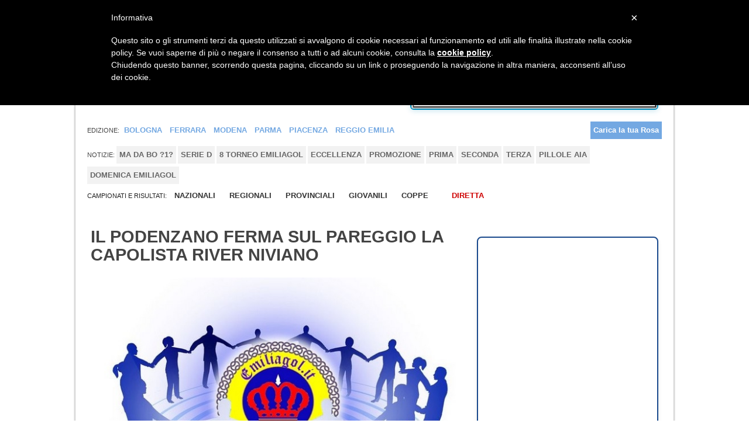

--- FILE ---
content_type: text/html; charset=UTF-8
request_url: https://www.emiliagol.it/2023/01/22/il-podenzano-ferma-sul-pareggio-la-capolista-river-niviano-011733/
body_size: 67785
content:
<!--inzio testata sito-->

<!DOCTYPE html PUBLIC "-//W3C//DTD XHTML 1.1//EN" "http://www.w3.org/TR/xhtml11/DTD/xhtml11.dtd">
<!--[if lt IE 7]><html class="lt-ie9 lt-ie8 lt-ie7" xmlns="http://www.w3.org/1999/xhtml" xml:lang="en"><![endif]-->
<!--[if IE 7]><html class="lt-ie9 lt-ie8" xmlns="http://www.w3.org/1999/xhtml" xml:lang="en"><![endif]-->
<!--[if IE 8]><html class="lt-ie9" xmlns="http://www.w3.org/1999/xhtml" xml:lang="en"><![endif]-->
<!--[if gt IE 8]><html xmlns="http://www.w3.org/1999/xhtml" xmlns:fb="http://ogp.me/ns/fb#"><![endif]-->
 <html>
<head>
<meta charset="UTF-8">
  <meta http-equiv="Content-Type" content="text/html; charset=utf-8" />
    <meta name="viewport" content="width=device-width">
      <link rel="icon" href="https://www.emiliagol.it/images/nuovafavicon.ico" type="image/ico"/>

<title>IL PODENZANO FERMA SUL PAREGGIO LA CAPOLISTA RIVER NIVIANO</title>
<meta name="description" content="IL PODENZANO FERMA SUL PAREGGIO LA CAPOLISTA RIVER NIVIANO - Emiliagol - Il portale del calcio dilettantistico in Emilia Romagna" />  <!-- InMobi Choice. Consent Manager Tag v3.0 (for TCF 2.2) -->
<script type="text/javascript" async=true>
(function() {
  var host = window.location.hostname;
  var element = document.createElement('script');
  var firstScript = document.getElementsByTagName('script')[0];
  var url = 'https://cmp.inmobi.com'
    .concat('/choice/', 'z8sLTbRmZc_Xe', '/', host, '/choice.js?tag_version=V3');
  var uspTries = 0;
  var uspTriesLimit = 3;
  element.async = true;
  element.type = 'text/javascript';
  element.src = url;

  firstScript.parentNode.insertBefore(element, firstScript);

  function makeStub() {
    var TCF_LOCATOR_NAME = '__tcfapiLocator';
    var queue = [];
    var win = window;
    var cmpFrame;

    function addFrame() {
      var doc = win.document;
      var otherCMP = !!(win.frames[TCF_LOCATOR_NAME]);

      if (!otherCMP) {
        if (doc.body) {
          var iframe = doc.createElement('iframe');

          iframe.style.cssText = 'display:none';
          iframe.name = TCF_LOCATOR_NAME;
          doc.body.appendChild(iframe);
        } else {
          setTimeout(addFrame, 5);
        }
      }
      return !otherCMP;
    }

    function tcfAPIHandler() {
      var gdprApplies;
      var args = arguments;

      if (!args.length) {
        return queue;
      } else if (args[0] === 'setGdprApplies') {
        if (
          args.length > 3 &&
          args[2] === 2 &&
          typeof args[3] === 'boolean'
        ) {
          gdprApplies = args[3];
          if (typeof args[2] === 'function') {
            args[2]('set', true);
          }
        }
      } else if (args[0] === 'ping') {
        var retr = {
          gdprApplies: gdprApplies,
          cmpLoaded: false,
          cmpStatus: 'stub'
        };

        if (typeof args[2] === 'function') {
          args[2](retr);
        }
      } else {
        if(args[0] === 'init' && typeof args[3] === 'object') {
          args[3] = Object.assign(args[3], { tag_version: 'V3' });
        }
        queue.push(args);
      }
    }

    function postMessageEventHandler(event) {
      var msgIsString = typeof event.data === 'string';
      var json = {};

      try {
        if (msgIsString) {
          json = JSON.parse(event.data);
        } else {
          json = event.data;
        }
      } catch (ignore) {}

      var payload = json.__tcfapiCall;

      if (payload) {
        window.__tcfapi(
          payload.command,
          payload.version,
          function(retValue, success) {
            var returnMsg = {
              __tcfapiReturn: {
                returnValue: retValue,
                success: success,
                callId: payload.callId
              }
            };
            if (msgIsString) {
              returnMsg = JSON.stringify(returnMsg);
            }
            if (event && event.source && event.source.postMessage) {
              event.source.postMessage(returnMsg, '*');
            }
          },
          payload.parameter
        );
      }
    }

    while (win) {
      try {
        if (win.frames[TCF_LOCATOR_NAME]) {
          cmpFrame = win;
          break;
        }
      } catch (ignore) {}

      if (win === window.top) {
        break;
      }
      win = win.parent;
    }
    if (!cmpFrame) {
      addFrame();
      win.__tcfapi = tcfAPIHandler;
      win.addEventListener('message', postMessageEventHandler, false);
    }
  };

  makeStub();

  function makeGppStub() {
    const CMP_ID = 10;
    const SUPPORTED_APIS = [
      '2:tcfeuv2',
      '6:uspv1',
      '7:usnatv1',
      '8:usca',
      '9:usvav1',
      '10:uscov1',
      '11:usutv1',
      '12:usctv1'
    ];

    window.__gpp_addFrame = function (n) {
      if (!window.frames[n]) {
        if (document.body) {
          var i = document.createElement("iframe");
          i.style.cssText = "display:none";
          i.name = n;
          document.body.appendChild(i);
        } else {
          window.setTimeout(window.__gpp_addFrame, 10, n);
        }
      }
    };
    window.__gpp_stub = function () {
      var b = arguments;
      __gpp.queue = __gpp.queue || [];
      __gpp.events = __gpp.events || [];

      if (!b.length || (b.length == 1 && b[0] == "queue")) {
        return __gpp.queue;
      }

      if (b.length == 1 && b[0] == "events") {
        return __gpp.events;
      }

      var cmd = b[0];
      var clb = b.length > 1 ? b[1] : null;
      var par = b.length > 2 ? b[2] : null;
      if (cmd === "ping") {
        clb(
          {
            gppVersion: "1.1", // must be “Version.Subversion”, current: “1.1”
            cmpStatus: "stub", // possible values: stub, loading, loaded, error
            cmpDisplayStatus: "hidden", // possible values: hidden, visible, disabled
            signalStatus: "not ready", // possible values: not ready, ready
            supportedAPIs: SUPPORTED_APIS, // list of supported APIs
            cmpId: CMP_ID, // IAB assigned CMP ID, may be 0 during stub/loading
            sectionList: [],
            applicableSections: [-1],
            gppString: "",
            parsedSections: {},
          },
          true
        );
      } else if (cmd === "addEventListener") {
        if (!("lastId" in __gpp)) {
          __gpp.lastId = 0;
        }
        __gpp.lastId++;
        var lnr = __gpp.lastId;
        __gpp.events.push({
          id: lnr,
          callback: clb,
          parameter: par,
        });
        clb(
          {
            eventName: "listenerRegistered",
            listenerId: lnr, // Registered ID of the listener
            data: true, // positive signal
            pingData: {
              gppVersion: "1.1", // must be “Version.Subversion”, current: “1.1”
              cmpStatus: "stub", // possible values: stub, loading, loaded, error
              cmpDisplayStatus: "hidden", // possible values: hidden, visible, disabled
              signalStatus: "not ready", // possible values: not ready, ready
              supportedAPIs: SUPPORTED_APIS, // list of supported APIs
              cmpId: CMP_ID, // list of supported APIs
              sectionList: [],
              applicableSections: [-1],
              gppString: "",
              parsedSections: {},
            },
          },
          true
        );
      } else if (cmd === "removeEventListener") {
        var success = false;
        for (var i = 0; i < __gpp.events.length; i++) {
          if (__gpp.events[i].id == par) {
            __gpp.events.splice(i, 1);
            success = true;
            break;
          }
        }
        clb(
          {
            eventName: "listenerRemoved",
            listenerId: par, // Registered ID of the listener
            data: success, // status info
            pingData: {
              gppVersion: "1.1", // must be “Version.Subversion”, current: “1.1”
              cmpStatus: "stub", // possible values: stub, loading, loaded, error
              cmpDisplayStatus: "hidden", // possible values: hidden, visible, disabled
              signalStatus: "not ready", // possible values: not ready, ready
              supportedAPIs: SUPPORTED_APIS, // list of supported APIs
              cmpId: CMP_ID, // CMP ID
              sectionList: [],
              applicableSections: [-1],
              gppString: "",
              parsedSections: {},
            },
          },
          true
        );
      } else if (cmd === "hasSection") {
        clb(false, true);
      } else if (cmd === "getSection" || cmd === "getField") {
        clb(null, true);
      }
      //queue all other commands
      else {
        __gpp.queue.push([].slice.apply(b));
      }
    };
    window.__gpp_msghandler = function (event) {
      var msgIsString = typeof event.data === "string";
      try {
        var json = msgIsString ? JSON.parse(event.data) : event.data;
      } catch (e) {
        var json = null;
      }
      if (typeof json === "object" && json !== null && "__gppCall" in json) {
        var i = json.__gppCall;
        window.__gpp(
          i.command,
          function (retValue, success) {
            var returnMsg = {
              __gppReturn: {
                returnValue: retValue,
                success: success,
                callId: i.callId,
              },
            };
            event.source.postMessage(msgIsString ? JSON.stringify(returnMsg) : returnMsg, "*");
          },
          "parameter" in i ? i.parameter : null,
          "version" in i ? i.version : "1.1"
        );
      }
    };
    if (!("__gpp" in window) || typeof window.__gpp !== "function") {
      window.__gpp = window.__gpp_stub;
      window.addEventListener("message", window.__gpp_msghandler, false);
      window.__gpp_addFrame("__gppLocator");
    }
  };

  makeGppStub();

  var uspStubFunction = function() {
    var arg = arguments;
    if (typeof window.__uspapi !== uspStubFunction) {
      setTimeout(function() {
        if (typeof window.__uspapi !== 'undefined') {
          window.__uspapi.apply(window.__uspapi, arg);
        }
      }, 500);
    }
  };

  var checkIfUspIsReady = function() {
    uspTries++;
    if (window.__uspapi === uspStubFunction && uspTries < uspTriesLimit) {
      console.warn('USP is not accessible');
    } else {
      clearInterval(uspInterval);
    }
  };

  if (typeof window.__uspapi === 'undefined') {
    window.__uspapi = uspStubFunction;
    var uspInterval = setInterval(checkIfUspIsReady, 6000);
  }
})();
</script>
<!-- End InMobi Choice. Consent Manager Tag v3.0 (for TCF 2.2) -->



<!-- Project ADV -->
<script src="//d27gtglsu4f4y2.cloudfront.net/prebid_hb_246_107.js" async></script>
<!-- Project ADV -->

<!-- Google Tag Manager -->
<script>(function(w,d,s,l,i){w[l]=w[l]||[];w[l].push({'gtm.start':
new Date().getTime(),event:'gtm.js'});var f=d.getElementsByTagName(s)[0],
j=d.createElement(s),dl=l!='dataLayer'?'&l='+l:'';j.async=true;j.src=
'https://www.googletagmanager.com/gtm.js?id='+i+dl;f.parentNode.insertBefore(j,f);
})(window,document,'script','dataLayer','GTM-5DCRT8H');</script>
<!-- End Google Tag Manager -->

<script>
  (function(i,s,o,g,r,a,m){i['GoogleAnalyticsObject']=r;i[r]=i[r]||function(){
  (i[r].q=i[r].q||[]).push(arguments)},i[r].l=1*new Date();a=s.createElement(o),
  m=s.getElementsByTagName(o)[0];a.async=1;a.src=g;m.parentNode.insertBefore(a,m)
  })(window,document,'script','//www.google-analytics.com/analytics.js','ga');

  ga('create', 'UA-43622452-4', 'emiliagol.it');
  ga('send', 'pageview');

</script>
<!-- Go to www.addthis.com/dashboard to customize your tools -->
<script type="text/javascript" src="//s7.addthis.com/js/300/addthis_widget.js#pubid=ra-5405cd4c1c15b85a"></script>

<script async src="//pagead2.googlesyndication.com/pagead/js/adsbygoogle.js"></script>
<script>
     (adsbygoogle = window.adsbygoogle || []).push({
          google_ad_client: "ca-pub-8962048379882173",
          enable_page_level_ads: true
     });
</script>

<!-- Global site tag (gtag.js) - Google Analytics -->
<script async src="https://www.googletagmanager.com/gtag/js?id=G-RFVRJ2FTXM"></script>
<script>
  window.dataLayer = window.dataLayer || [];
  function gtag(){dataLayer.push(arguments);}
  gtag('js', new Date());

  gtag('config', 'G-RFVRJ2FTXM');
</script>

<!-- Global site tag (gtag.js) - Google Analytics -->
<script async src="https://www.googletagmanager.com/gtag/js?id=UA-47064066-1"></script>
<script>
window.dataLayer = window.dataLayer || [];
function gtag(){dataLayer.push(arguments);}
gtag('js', new Date());

gtag('config', 'UA-47064066-1');
</script>
  <link rel="stylesheet" href="https://www.emiliagol.it/css/foundation-min.css" />
  <link rel="stylesheet" type="text/css" href="https://www.emiliagol.it/css/print.css" media="print" />
  <script src="https://www.emiliagol.it/js/vendor/custom.modernizr.js"></script>

  <style>
    #containingDiv {
    	width:660px;margin:0 auto; padding:0;
    }

    @media screen and (min-width:1200px){
    #containingDiv {
    	width:660px;margin:0 auto; padding:0;
    }
    }

    @media screen and (max-width:767px){
    #containingDiv {
    	width:100%;margin:0 auto;padding:0;
    }
    }
  </style>

    <link href="https://www.emiliagol.it/css/style.css" rel="stylesheet" type="text/css">
    <link href="https://www.emiliagol.it/css/allinone_bannerRotator.css" rel="stylesheet" type="text/css">
    <link href='https://fonts.googleapis.com/css?family=Cabin' rel='stylesheet' type='text/css'>

    <script src="https://www.emiliagol.it/js/jquery.min.js" type="text/javascript"></script>
    <script src="https://www.emiliagol.it/js/jquery-ui.min.js"></script>
    <script src="https://www.emiliagol.it/js/jquery.touchSwipe.min.js" type="text/javascript"></script>
    <script src="https://www.emiliagol.it/js/allinone_bannerRotator.js" type="text/javascript"></script>

	<script type="text/javascript">
    jQuery(document).ready(function($) {

        $('#allinone_bannerRotator_classic').allinone_bannerRotator({
            skin: 'classic',
            width: 660,
            height: 400,
            responsive:true,
            thumbsWrapperMarginBottom:5,
            defaultEffect:'fade'
        });


    });

        jQuery(document).ready(function($) {

        $('#allinone_bannerWithPlaylist_easy2').allinone_bannerWithPlaylist({
                        skin: 'easy',
                        width:660,
                        height:320,
                        responsive:true,
                        responsiveRelativeToBrowser:false,
                        borderWidth: 0,
                        borderColor:"#000000",
                        playlistWidth: 240,
                        showThumbs:false,
                        numberOfThumbsPerScreen:5,
                        defaultEffect:'fade',
                        showCircleTimer:false,
                        enableTouchScreen:false
        });


        });
</script>

<!--IL TAG HEAD FINISCE NELLA PAGINA SUCCESSIVA, PER IMPLEMENTARE ULTERIORI SCRIPT-->
<!-- HIGHSLIDE-->
<script type="text/javascript" src="https://www.emiliagol.it/lib/highslide/highslide-full-min.js"></script>
<link rel="stylesheet" type="text/css" href="https://www.emiliagol.it/lib/highslide/highslide.css" />
<script type="text/javascript">
hs.graphicsDir = 'https://www.emiliagol.it/lib/highslide/graphics/';
hs.outlineType = 'rounded-white';
hs.wrapperClassName = 'draggable-header';
</script>
<!-- HIGHSLIDE-->
<!-- FACEBOOK -->
    <meta property="og:url" content="https://www.emiliagol.it/2023/01/22/il-podenzano-ferma-sul-pareggio-la-capolista-river-niviano-011733/" />
    <meta property="og:description" content="Podenzano: Silva, Zoncati, Facchini (60 Fiocchi) Bazzarini E., Marazzi (15 Gallo), Bovarini, Viani, " />
    <meta property="og:image" content="https://www.emiliagol.it/immagini/ER_immagini/foto/big/011733emiliagol_web.jpg" />
    <meta property="og:image:width" content="" />
    <meta property="og:image:height" content="" />
    <meta property="og:image:alt" content="IL PODENZANO FERMA SUL PAREGGIO LA CAPOLISTA RIVER NIVIANO"/>
    <meta property="og:title" content="IL PODENZANO FERMA SUL PAREGGIO LA CAPOLISTA RIVER NIVIANO" />
    <meta property="og:type" content="article" />
    <meta property="article:published_time" content="2023-01-22" />
    <meta property="article:section" content="Sports" />
    <meta property="og:site_name" content="Emiliagol - Il portale del calcio dilettantistico in Emilia Romagna" />
    <meta property="fb:admins" content="1514974241" />

<!-- FACEBOOK -->

<!--SCRIPT BROWSER ALERT-->

<script src="https://www.emiliagol.it/js/reject.js" type="text/javascript"></script>
<link rel="stylesheet" type="text/css" href="https://www.emiliagol.it/css/reject.css" />

<script type="text/javascript">
$(document).ready(function() {
  $.reject();
    return false;
});
</script>

<!--SCRIPT BROWSER ALERT-->
<!-- SCRIPT GRAFICI HIGHCHARTS -->
<script src="https://www.emiliagol.it/js/highcharts/highcharts.js"></script>
<script src="https://www.emiliagol.it/js/highcharts/modules/exporting.js"></script>
<!-- SCRIPT GRAFICI HIGHCHARTS -->

<script src="https://www.google.com/recaptcha/api.js"></script>
<link rel="canonical" href="https://www.emiliagol.it/2023/01/22/il-podenzano-ferma-sul-pareggio-la-capolista-river-niviano-011733/"/>
<!-- INIZIO COOKIE POLICY -->
<script type="text/javascript">
  var _iub = _iub || [];
  _iub.csConfiguration = {
    cookiePolicyId: 7911542,
    siteId: 608578,
    lang: "it",
    priorConsent: false
  };
</script>
<!-- FINE COOKIE POLICY -->
<script type="text/javascript" src="//cdn.iubenda.com/cookie_solution/safemode/iubenda_cs.js" charset="UTF-8" async></script>
<!-- 
  URI no longer exists and has been permanently removed. (varnish)
<script type='text/javascript' src='https://videosynd.kataweb.it/syndLanding/SyndLanding.js'></script> -->

</head>
<body oncontextmenu="return false;">
<!-- Google Tag Manager (noscript) -->
<noscript><iframe src="https://www.googletagmanager.com/ns.html?id=GTM-5DCRT8H"
height="0" width="0" style="display:none;visibility:hidden"></iframe></noscript>
<!-- End Google Tag Manager (noscript) -->


<div id="wrapper">
	<div class="row">	<!--INIZIO BANNER MASTER TOPHEAD-->
			</div>		<!--FINE BANNER MASTER TOPHEAD-->

    <script>
function checkEmail() {
    var email = document.getElementById('email');
    var filter = /^([a-zA-Z0-9_\.\-])+\@(([a-zA-Z0-9\-])+\.)+([a-zA-Z0-9]{2,4})+$/;
    if (!filter.test(email.value)) {
    alert('Devi inserire un indirizzo email valido.');
	document.getElementById('email').className = 'error';		
   return false;
   } else if(!document.votaform.check.checked) {
   alert('Devi accettare il trattamento dei dati. Spunta la casella nel pop up vicino alla scritta \'Accetta il trattamento dei dati\''); 
   return false;
   } else {
	document.votaform.submit();
    }
    
}
</script>
<div id="modalvota" class="reveal-modal medium">
    <center>
        <h2>Vota il sondaggio</h2>
        <div class="accesso">
            <h5>Inserisci la tua email per votare</h5>
            <p>Puoi votare solo una volta per questo sondaggio e la tua email deve essere valida.<BR>
            La tua email non sarà resa ne pubblica ne visibile.
            </p>
            <form id="votaform" name="votaform" action="https://www.emiliagol.it/rubriche/sondaggio/funvota.php" method="post">
            <input type="hidden" name="domanda-modal" id="domanda-modal">
            <input type="hidden" name="risposta-modal" id="risposta-modal">
            <input type="hidden" name="ip" value="18.220.204.69"> 
            <p><b>Consenso al trattamento dati:</b><br>
                <textarea>
Consenso al trattamento dati per le finalit&agrave; e con le modalit&agrave; indicate nell'impegno di riservatezza.
Vi autorizzo al trattamento dei miei dati per ricevere informazioni promozionali mediante posta, telefono, posta elettronica, sms, mms, effettuare analisi statistiche, sondaggi d'opinione da parte di Emiliagol - Il portale del calcio dilettantistico in Emilia Romagna.

Consenso al trattamento dati per le finalit&agrave; e con le modalit&agrave; indicate nell'impegno di riservatezza.
Vi autorizzo alla lettura dei miei dati di navigazione per effettuare attivit&agrave; di analisi e migliorare l'offerta e i servizi del sito in linea con le mie preferenze e i miei interessi.

Consenso al trattamento dati per le finalit&agrave; e con le modalit&agrave; indicate nell'impegno di riservatezza.
Vi autorizzo alla comunicazione dei miei dati per ricevere informazioni promozionali mediante posta, telefono, posta elettronica, sms, mms, effettuare analisi statistiche, sondaggi d'opinione da parte di aziende terze. </textarea>
           
 </p>
 <input type="checkbox" name="check" id="check"> Accetta il trattamento dei dati.
             <input type="text" name="email" id="email" value="Email..." class="input1" onblur="if(this.value=='') this.value='Email...'" onfocus="if(this.value =='Email...' ) this.value=''">    
             <p></p>
            &nbsp;<input type="button" value="Entra" onclick="checkEmail()" class="button">
            </form>
        </div>
        <a class="close-reveal-modal">&#215;</a>
    </center>
</div>
<nav class="top-bar">		<!--INIZIO MENU TOP + CERCA-->
        <ul class="title-area">
        	<!-- Title Area -->
            <li class="name">
              <h1><a href="#">Top Menu</a></h1>
            </li>
            <!-- Remove the class "menu-icon" to get rid of menu icon. Take out "Menu" to just have icon alone -->
            <li class="toggle-topbar menu-icon"><a href="#"><span></span></a></li>

            <section class="top-bar-section">
                <!-- Left Nav Section -->
                <ul class="left">
                    <li style="padding-top:8px"><a target="_blank" href="https://www.facebook.com/emilia.gol.1"><img src="https://www.emiliagol.it/img/facebook.gif" alt="Facebook" /></a></li>
                    <li class="divider"></li>
                </ul>

                <!-- Right Nav Section -->
                <ul class="right">
                  <li style="padding-top:8px"><a href="#" data-reveal-id="modalfacebook"><span class="menutop" id="accreg">Accedi / Registrati</span></a></li>
                  <li class="divider">|</li>
                  <li style="padding-top:8px"><a href="https://www.emiliagol.it/lavoraconnoi/"><span class="menutop">Contattaci</span></a></li>
                  <li class="divider"></li>
                  <li class="has-form">
                    <form name="ricerca" action="https://www.emiliagol.it/risultati_ricerca.php" method="get">
                      <div class="row collapse">
                        <div class="small-8 columns" style="padding-right:0">
                          <input type="text" name="testo_cerca">
                          <input type="hidden" name="radio" value="articolo" />
                        </div>
                        <div class="small-3 columns">
                          <a href="#" onclick="document.ricerca.submit()" class="alert button menutop">Cerca</a>
                        </div>
                      </div>
                    </form>
                  </li>
                </ul>
          </section>
        </ul>
          </section>
        </ul>
    </nav>		<!--FINE MENU TOP + CERCA-->

    <div id="modalfacebook" class="reveal-modal medium">
    	<center>
        	<h2>Accedi al Sito !</h2>
            <div class="accesso">
            	<h5>Usa le tue credenziali di accesso:</h5>
                <form id="loginform" action="https://www.emiliagol.it/funzione_login.php" method="post">
    		                <input type="text" name="email" value="Email..." class="input1" onblur="if(this.value=='') this.value='Email...'" onfocus="if(this.value =='Email...' ) this.value=''">
                <input type="password" name="password" value="Password..." class="input1" onblur="if(this.value=='') this.value='Password...'" onfocus="if(this.value =='Password...' ) this.value=''">
                <a href="https://www.emiliagol.it/recuperopass.php">Non ricordi più la password?</a><br><br /><a href="https://www.emiliagol.it/registrazione/">Registrati</a><br><br />
                <input type="checkbox" checked="checked" name="restaconnesso"\>&nbsp;Resta connesso
                <br /><br />
                &nbsp;<input type="submit" value="Entra" class="button">
        		</form>
            </div>
            <p>oppure</p>
            <div class="accesso">
              <h4>Accedi con Facebook</h4>
              <fb:login-button scope="public_profile,email" onlogin="checkLoginState();">
              </fb:login-button>
            </div>
            <div id="status">
            </div>
        	<a class="close-reveal-modal">&#215;</a>
        </center>
    </div>


	<script language="JavaScript" type="text/javascript">
	$(document).ready(function() {
		var statolog = $.cookie("StatoLog");
		var nome = $.cookie("Nome");
		var cognome = $.cookie("Cognome");
		var idutente = $.cookie("IdUtente");
		if(statolog == 1) {
			if(nome != "" && cognome != "" && idutente != ""){
				$("#accreg").text("Ciao "+nome);
				$("#modalfacebook").html("<center><h4>Pannello di Controllo</h4><ul><li><a href=\"http://www.emiliagol.it/profilo.php?id="+idutente+"\">Profilo</a></li><li><a href=\"http://www.emiliagol.it/logout.php\">Logout</a></li></ul></center>");
			}
		}
	});
	</script>
    <div class="row">		<!--BARRA TITOLO + MANCHETTE-->
		
    <div class="large-6 columns text-center">
			<a href="https://www.emiliagol.it/"><img src="https://www.emiliagol.it/img/ER_logo.png" height="90" /></a>
		</div>
	<div class="large-6 columns">
	<div style="float:right">
	<a href="https://www.emiliagol.it/openbann.php?bancod=000001308&bancli=0341" target="_blank"><div style="margin-bottom: 0px;"> <a href="https://www.sicurezza360srl.com/" target="_blank" style="text-decoration: none;">
    
    <img src="https://www.emiliagol.it/immagini/File_banner/logo-sicurezza-360-1121.jpg" 
         alt="Sicurezza 360" 
         style="
           width: 100%; 
           display: block; 
           border: 2px solid #008CBA; /* Bordo azzurro tecnico */
           border-radius: 6px;        /* Angoli leggermente smussati */
           /* Ombra 'Glow' iniziale */
           box-shadow: 0 2px 10px rgba(0, 140, 186, 0.2); 
           transition: all 0.3s cubic-bezier(0.25, 0.8, 0.25, 1); /* Movimento elastico */
         "
         /* Effetto Hover: Zoom + Ombra pi� forte + Luminosit� */
         onmouseover="this.style.transform='scale(1.05)'; this.style.boxShadow='0 8px 20px rgba(0, 140, 186, 0.4)'; this.style.filter='brightness(1.05)';" 
         onmouseout="this.style.transform='scale(1.0)'; this.style.boxShadow='0 2px 10px rgba(0, 140, 186, 0.2)'; this.style.filter='brightness(1)';"
    />
  </a>
</div></a>	</div>
	</div>
		</div>		<!--FINE BARRA TITOLO + MANCHETTE-->
    
<nav class="top-bar" style="margin-bottom:0; margin-top:1.250em;">		<!--MENU SELEZIONE PROVINCE-->
    <section class="top-bar-section">
    	<ul class="title-area">
        	<!-- Title Area -->
            <li class="name">
              <h1 class="toggle-topbar menu-icon" style="float: left;clear: left;width: 100%;padding-left: 4.00em;font-size: 1.20em;"><a href="#">Province</a></h1>
            </li>
            <!-- Remove the class "menu-icon" to get rid of menu icon. Take out "Menu" to just have icon alone -->
            <li class="toggle-topbar menu-icon"><a href="#"><span></span></a></li>
            <section class="top-bar-section">
            	<ul class="left ridicola" style="width:100%;">
                    <li style="text-transform: uppercase;font-size: 11px; line-height:30px;">Edizione: </li>

        <li class="divider"></li>
          <li><a href="https://www.emiliagol.it/provincia/bologna-BO/" style="color:#73a8e2; background-color:none"> <span style="text-transform: uppercase">Bologna</span></a></li>
	        <li class="divider"></li>
          <li><a href="https://www.emiliagol.it/provincia/ferrara-FE/" style="color:#73a8e2; background-color:none"> <span style="text-transform: uppercase">Ferrara</span></a></li>
	        <li class="divider"></li>
          <li><a href="https://www.emiliagol.it/provincia/modena-MO/" style="color:#73a8e2; background-color:none"> <span style="text-transform: uppercase">Modena</span></a></li>
	        <li class="divider"></li>
          <li><a href="https://www.emiliagol.it/provincia/parma-PR/" style="color:#73a8e2; background-color:none"> <span style="text-transform: uppercase">Parma</span></a></li>
	        <li class="divider"></li>
          <li><a href="https://www.emiliagol.it/provincia/piacenza-PC/" style="color:#73a8e2; background-color:none"> <span style="text-transform: uppercase">Piacenza</span></a></li>
	        <li class="divider"></li>
          <li><a href="https://www.emiliagol.it/provincia/reggio-emilia-RE/" style="color:#73a8e2; background-color:none"> <span style="text-transform: uppercase">Reggio Emilia</span></a></li>
	        <li style="float:right">
            <a href="https://www.emiliagol.it/seleziona_rosa.php" style="background-color:#73a8e2; color:#FFF">Carica la tua Rosa</a>
        </li>
        </ul>
        </section>
	</ul>
    </section>
</nav>
            <!--FINE MENU SELEZIONE PROVINCE-->
<nav class="top-bar" style="margin-bottom:0; margin-top:0.1em;">		<!--MENU SELEZIONE PROVINCE-->
    <section class="top-bar-section">
    	<ul class="title-area">
        	<!-- Title Area -->
            <li class="name">
              <h1 class="toggle-topbar menu-icon" style="float: left;clear: left;width: 100%;padding-left: 4.00em;font-size: 1.20em;"><a href="#">Notizie</a></h1>
            </li>
            <!-- Remove the class "menu-icon" to get rid of menu icon. Take out "Menu" to just have icon alone -->
            <li class="toggle-topbar menu-icon"><a href="#"><span></span></a></li>
            <section class="top-bar-section">
            	<ul class="left ridicola2" style="width:100%;">
				 <li style="text-transform: uppercase;font-size: 11px; line-height:30px;">Notizie: </li>
        <li class="divider"></li>
          <li style="background: #f2f2f2;border-radius: 0px;"><a href="https://www.emiliagol.it/notizie/ma-da-bo-1-0038/" style="background-color:none;color: #666;"> <span>MA DA BO ?1?</span></a></li>
	        <li class="divider"></li>
          <li style="background: #f2f2f2;border-radius: 0px;"><a href="https://www.emiliagol.it/notizie/serie-d-0002/" style="background-color:none;color: #666;"> <span>SERIE D</span></a></li>
	        <li class="divider"></li>
          <li style="background: #f2f2f2;border-radius: 0px;"><a href="https://www.emiliagol.it/notizie/8-torneo-emiliagol-0039/" style="background-color:none;color: #666;"> <span>8 TORNEO EMILIAGOL</span></a></li>
	        <li class="divider"></li>
          <li style="background: #f2f2f2;border-radius: 0px;"><a href="https://www.emiliagol.it/notizie/eccellenza-0003/" style="background-color:none;color: #666;"> <span>ECCELLENZA</span></a></li>
	        <li class="divider"></li>
          <li style="background: #f2f2f2;border-radius: 0px;"><a href="https://www.emiliagol.it/notizie/promozione-0004/" style="background-color:none;color: #666;"> <span>PROMOZIONE</span></a></li>
	        <li class="divider"></li>
          <li style="background: #f2f2f2;border-radius: 0px;"><a href="https://www.emiliagol.it/notizie/prima-0005/" style="background-color:none;color: #666;"> <span>PRIMA</span></a></li>
	        <li class="divider"></li>
          <li style="background: #f2f2f2;border-radius: 0px;"><a href="https://www.emiliagol.it/notizie/seconda-0006/" style="background-color:none;color: #666;"> <span>SECONDA</span></a></li>
	        <li class="divider"></li>
          <li style="background: #f2f2f2;border-radius: 0px;"><a href="https://www.emiliagol.it/notizie/terza-0007/" style="background-color:none;color: #666;"> <span>TERZA</span></a></li>
	        <li class="divider"></li>
          <li style="background: #f2f2f2;border-radius: 0px;"><a href="https://www.emiliagol.it/notizie/pillole-aia-0036/" style="background-color:none;color: #666;"> <span>PILLOLE AIA</span></a></li>
	        <li class="divider"></li>
          <li style="background: #f2f2f2;border-radius: 0px;"><a href="https://www.emiliagol.it/notizie/domenica-emiliagol-0033/" style="background-color:none;color: #666;"> <span>DOMENICA EMILIAGOL</span></a></li>
	        <li class="divider"></li>
          <li style="background: #f2f2f2;border-radius: 0px;"><a href="https://www.emiliagol.it/notizie/7�-torneo-juniores-emiliagol-0037/" style="background-color:none;color: #666;"> <span></span></a></li>
	            </ul>
            </section>
		</ul>
       </section>
</nav>
            
            <div style="margin: 0px 0px 15px 0px;" class="row">	<!--INIZIO ROW IN 8-->
        	<div class="large-12 columns">	<!--INIZIO DIV 12-->
            	<div class="left">
                  <span style="text-transform: uppercase;font-size: 11px; line-height:30px;">Campionati e Risultati: </span>
				                <span class="menu-nuovo"><a href="https://www.emiliagol.it/campionati-nazionali/">NAZIONALI</a></span>
                <span class="divisore"></span>
                                <span class="menu-nuovo"><a href="https://www.emiliagol.it/campionati-regionali/">REGIONALI</a></span>
                <span class="divisore"></span>
				                <span class="menu-nuovo"><a href="https://www.emiliagol.it/campionati-provinciali2/">PROVINCIALI</a></span>
                				<span class="divisore"></span>
                                <span class="menu-nuovo"><a href="https://www.emiliagol.it/campionati-giovanili/">GIOVANILI</a></span>
                                <span class="divisore"></span>
                  	                <span class="divisore"></span>
                  	<span class="menu-nuovo"><a href="https://www.emiliagol.it/sport/coppe-00012/">COPPE</a></span>
                  	<span class="divisore"></span>

                                        <span class="divisore"></span>
                  				<span class="divisore">&nbsp;</span>
				<span class="divisore">&nbsp;</span>
									<span class="menu-nuovo"><a style="color:#CE0000" href="https://www.emiliagol.it/diretta-live/">DIRETTA</a></span>
				                </div>
		</div>
    </div>
    <!--FINE MENU CAMPIONATI-->

    <div class="row">		<!--BANNER  MASTER LEADER-->
		<div align="center"><a href="https://www.emiliagol.it/openbann.php?bancod=000001319&bancli=0341" target="_blank"><div id="banner-sponsor-home" style="display:none; width: 100%; margin: 10px 0 20px 0; text-align: center; padding: 0 5px;">
    <div style="display: inline-block; width: 100%; max-width: 1100px;">
        <img src="https://www.emiliagol.it/immagini/ER_immagini/gallerie/24043012014venditacaseaparma.jpg" 
             style="width: 100%; height: auto; display: block; 
                    /* Bordi arrotondati leggeri e costanti */
                    border-radius: 12px; 
                    /* Ombra leggerissima per staccare dal fondo */
                    box-shadow: 0 2px 10px rgba(0,0,0,0.1);" 
             alt="Vendita Case Parma">
    </div>
</div>

<script>
// Logica per mostrare il banner solo nella Home Page di EmiliaGol
(function() {
    var path = window.location.pathname;
    if (path === "/" || path === "/index.html" || path === "/index.php" || path.indexOf("index") !== -1 || path === "") {
        document.getElementById("banner-sponsor-home").style.display = "block";
    }
})();
</script></a></div>	</div>		<!--FINE BANNER MASTER LEADER-->
<!-- fine testata sito -->

<!-- Main Page Content and Sidebar -->

  <div style="margin-top:20px"  class="row">

    <!-- Main Blog Content -->
    <div class="large-8 columns" role="content">

    
      <article>

	                    <h1 style="font-size:29px; line-height:31px; color:#444">IL PODENZANO FERMA SUL PAREGGIO LA CAPOLISTA RIVER NIVIANO</h1>
        <h3 style="font-size:18px; line-height:22px; color:#444; font-style:italic"></h3>
                

        <!--<div class="row">-->
	    <img style="float:left; padding:8px;" src="https://www.emiliagol.it/immagini/ER_immagini/foto/big/011733emiliagol_web.jpg"/><span class="contenuto_articolo"><p dir="ltr"><strong>Podenzano:</strong> Silva, Zoncati, Facchini (60 Fiocchi) Bazzarini E., Marazzi (15 Gallo), Bovarini, Viani, Ferri, Pratesi (65 Dallarda), Bazzarini N., Sparzagni (84 Negri). All. Sparzagni</p>
<p dir="ltr"><strong>RiverNiviano:</strong> Buzzoni, Gatti, Capucciati (80 Passerini), DiMaio, Moruzzi, Guasconi, Spelta, Cassinelli, Schiavi (71 Hysa), Mongilardi ( 73 Bongiorni), Policari. All. Fittavolini</p>
<p dir="ltr"><strong>Arbitro</strong>: Boselli di Piacenza</p>
<p dir="ltr">RETI: 9 Spelta, 39 (rig.) Viani</p>
<p dir="ltr">Termina in parit&agrave; la sfida tra Podenzano e RiverNiviano: buona prova dei ragazzi di mr Sparzagni che fermano la capolista<br />River in vantaggio alla prima occasione: da una punizione sulla destra si crea una mischia in area che Spelta trasforma in rete.<br />Nel corso del primo tempo ospiti spesso pericolosi su calcio piazzato; i padroni di casa si fanno vedere dalle parti di Buzzoni con un paio di conclusioni da fuori dell'ottimo Nicola Bazzarini.<br />Al 39 arriva il pareggio dei padroni di casa:&nbsp; ingenuit&agrave; di Capucciati che stende Viani in area; lo stesso attaccante rossoblu trasforma alla sinistra di Buzzoni.<br />Nella ripresa il Podenzano cresce a centrocampo e con Viani e Nicola Bazzarini crea qualche occasione in contropiede non finalizzate dai compagni; il RiverNiviano invece va vicino all vantaggio con l'ex Schiavi che da pochi passi spara su Zoncati e in una mischia salvata sulla linea (azione viziata da un evidente fallo ai danni di Gallo non sanzionato).<br />Al 90 la signorina Boselli espelle Hysa.</p></span><div style="margin:6px 0">
    <a href="https://www.facebook.com/sharer/sharer.php?u=https://www.emiliagol.it/2023/01/22/il-podenzano-ferma-sul-pareggio-la-capolista-river-niviano-011733/" target="_blank" style="background-color: #4267B2; color: white; padding: 10px 15px; text-decoration: none; border-radius: 5px;">
        Condividi su Facebook
    </a>
    &nbsp;&nbsp;
    <a href="https://twitter.com/intent/tweet?url=https://www.emiliagol.it/2023/01/22/il-podenzano-ferma-sul-pareggio-la-capolista-river-niviano-011733/" target="_blank" style="background-color: #1DA1F2; color: white; padding: 10px 15px; text-decoration: none; border-radius: 5px;">
        Condividi su X
    </a>

</div>
	<div id="prj_artcorr"></div>
        <!-- AddThis Button BEGIN -->

<!-- Go to www.addthis.com/dashboard to customize your tools -->
<div style="float:left;margin:1em 0" class="addthis_native_toolbox">
<script>var pfHeaderImgUrl = '';var pfHeaderTagline = '';var pfdisableClickToDel = 0;var pfHideImages = 0;var pfImageDisplayStyle = 'right';var pfDisablePDF = 0;var pfDisableEmail = 0;var pfDisablePrint = 0;var pfCustomCSS = '';var pfBtVersion='2';(function(){var js,pf;pf=document.createElement('script');pf.type='text/javascript';pf.src='//cdn.printfriendly.com/printfriendly.js';document.getElementsByTagName('head')[0].appendChild(pf)})();</script><a href="https://www.printfriendly.com" style="color:#6D9F00;text-decoration:none;" class="printfriendly" onclick="window.print();return false;" title="Printer Friendly and PDF"><img style="border:none;-webkit-box-shadow:none;box-shadow:none;" src="//cdn.printfriendly.com/buttons/print-button-gray.png" alt="Print Friendly and PDF"/></a>
</div>
<!--</div>-->
<div style="clear:right">
    <a href="https://www.emiliagol.it/autore/redazione-emiliagol-1/"><img style="float:left; clear:left;" src="https://www.emiliagol.it/image.php?image=/immagini/ER_immagini/fotoautori/EMILIA_GOL_LOGHISSIMO.jpg&width=80" align="left"/></a>
    <span style="font-size:0.875em; font-weight:bold; float:left">&nbsp;&nbsp;Scritto da <a href="https://www.emiliagol.it/autore/redazione-emiliagol-1/">Redazione Emiliagol</a> il 22/01/2023</span>
</div>
      </article>
<div style="clear:left;">
<div style="margin:10px 0 10px 0; text-align:center;">
</div>
</div>
<!-- DISQUS -->
<div style="clear:left;" id="disqus_thread"></div>
<!-- DISQUS -->
<script type="text/javascript">
	/* * * CONFIGURATION VARIABLES: EDIT BEFORE PASTING INTO YOUR WEBPAGE * * */
	var disqus_shortname = 'emiliagol'; // required: replace example with your forum shortname

	/* * * DON'T EDIT BELOW THIS LINE * * */
	(function() {
		var dsq = document.createElement('script'); dsq.type = 'text/javascript'; dsq.async = true;
		dsq.src = '//' + disqus_shortname + '.disqus.com/embed.js';
		(document.getElementsByTagName('head')[0] || document.getElementsByTagName('body')[0]).appendChild(dsq);
	})();
</script>


<div id="articolicorrelati">


<h6>Articoli correlati:</h6><div style="padding-bottom:0.75em;">20/01/2026 - <a href="/2026/01/20/nuova-rubrica---inseriti-i-tabellini-dall--eccellenza-alla-terza-013570/">NUOVA RUBRICA - INSERITI I TABELLINI DALL' ECCELLENZA ALLA TERZA</a></div><div style="padding-bottom:0.75em;">20/01/2026 - <a href="/2026/01/20/al-via-il-torneo-delle-province-a-colorno-l-anticipo-parma-piacenza-013565/">AL VIA IL TORNEO DELLE PROVINCE: A COLORNO L'ANTICIPO PARMA-PIACENZA</a></div><div style="padding-bottom:0.75em;">20/01/2026 - <a href="/2026/01/20/carignano-e--mister-abbati-il-sostituto-di-bertani-013564/">CARIGNANO, E' MISTER ABBATI IL SOSTITUTO DI BERTANI</a></div><div style="padding-bottom:0.75em;">19/01/2026 - <a href="/2026/01/19/lunedi--emiliagol---sedicesima-giornata---on-line-ore-21-013563/">LUNEDI' EMILIAGOL - SEDICESIMA GIORNATA - ON LINE ORE 21</a></div><div style="padding-bottom:0.75em;">19/01/2026 - <a href="/2026/01/19/1x2---la-sfida-con-l--intelligenza-artificiale-la-vince-il-mansotie--011505/">1X2 - LA SFIDA CON L' INTELLIGENZA ARTIFICIALE LA VINCE IL MANSO.TIE'</a></div><div style="padding-bottom:0.75em;">18/01/2026 - <a href="/2026/01/18/domenica-emiliagol---ventesima-giornata---on-line-ore-21-013557/">DOMENICA EMILIAGOL - VENTESIMA GIORNATA - ON LINE ORE 21</a></div><div style="padding-bottom:0.75em;">18/01/2026 - <a href="/2026/01/18/finale-balisciano-vince-la-fortitudo-3-1-sulla-felegarese---gallery-013556/">FINALE BALISCIANO, VINCE LA FORTITUDO 3-1 SULLA FELEGARESE - GALLERY</a></div><div style="padding-bottom:0.75em;">18/01/2026 - <a href="/2026/01/18/brescello-piccardo---fiorenzuola--un-1-1-con-tante-occasioni-013555/">BRESCELLO PICCARDO - FIORENZUOLA  UN 1-1 CON TANTE OCCASIONI</a></div><div style="padding-bottom:0.75em;">18/01/2026 - <a href="/2026/01/18/delpo-ha-poca-dimestichezza-con-il-gol-ma-con-il-brasato-e--il-n--1-013554/">DELPO, HA POCA DIMESTICHEZZA CON IL GOL, MA CON IL BRASATO E' IL N° 1</a></div><div style="padding-bottom:0.75em;">18/01/2026 - <a href="/2026/01/18/oggi-finale-del-balisciano-sul-centrale-di-collecchio-ore-15-013553/">OGGI FINALE DEL BALISCIANO SUL CENTRALE DI COLLECCHIO ORE 15</a></div><div style="padding-bottom:0.75em;">16/01/2026 - <a href="/2026/01/16/la-finale-di-coppa-eccellenza-si-giochera--il-31-gennaio-a-correggio-013552/">LA FINALE DI COPPA ECCELLENZA SI GIOCHERA' IL 31 GENNAIO A CORREGGIO</a></div><div style="padding-bottom:0.75em;">16/01/2026 - <a href="/2026/01/16/pontenurese-arriva-un-centrocampista-dal-club-milano-013551/">PONTENURESE, ARRIVA UN CENTROCAMPISTA DAL CLUB MILANO</a></div><div style="padding-bottom:0.75em;">16/01/2026 - <a href="/2026/01/16/designazioni-arbitrali-009978/">DESIGNAZIONI ARBITRALI</a></div><div style="padding-bottom:0.75em;">14/01/2026 - <a href="/2026/01/14/coppa-eccellenza---la-brescello-piccardo-perde-ai-rigori-con-la-spal-013550/">COPPA ECCELLENZA - LA BRESCELLO PICCARDO PERDE AI RIGORI CON LA SPAL</a></div><div style="padding-bottom:0.75em;">13/01/2026 - <a href="/2026/01/13/coppa-emilia-prima-categoria-accoppiamenti-quarti-di-finale-013549/">COPPA EMILIA PRIMA CATEGORIA: ACCOPPIAMENTI QUARTI DI FINALE</a></div><br /><br />
  <a style="font-weight: bold;font-style: normal;color: #222222;" href="https://www.emiliagol.it/rubrica/slider-0001/">Archivio Completo Slider</a><br /><br />
  </div>
  

    </div>

    <!-- End Main Content -->


    <!-- Sidebar -->
    <aside class="large-4 columns" style="margin-top:1.250em">
	<div class="rubriche_dx" align="center"><div style="
    margin-bottom: 10px;
    background-color: #ffffff; /* Sfondo bianco pulito */
    border: 2px solid #1a4a8d; /* Cornice Blu Emiliagol */
    border-radius: 8px;        /* Angoli arrotondati */
    padding: 5px;              /* Spaziatura interna */
    box-shadow: 0 4px 6px rgba(0,0,0,0.1); /* Ombra leggera */
    overflow: hidden;          /* Tiene tutto in ordine */
">
    <script async src="https://pagead2.googlesyndication.com/pagead/js/adsbygoogle.js?client=ca-pub-8962048379882173"
         crossorigin="anonymous"></script>
    <ins class="adsbygoogle"
         style="display:block"
         data-ad-client="ca-pub-8962048379882173"
         data-ad-slot="8161193695"
         data-ad-format="auto"></ins>
    <script>
         (adsbygoogle = window.adsbygoogle || []).push({});
    </script>
    </div></div><div class="rubriche_dx" align="center"><style>
/* --- MODELLO METELLA HD - MASSIMA NITIDEZZA --- */
.slider-metella-hd {
    max-width: 320px;
    width: 100%;
    aspect-ratio: 320 / 255; 
    margin: 15px auto;
    position: relative;
    overflow: hidden;
    border-radius: 8px;
    background: #003399;
    box-shadow: 0 4px 12px rgba(0,0,0,0.3);
    -webkit-font-smoothing: antialiased;
    perspective: 1000px;
}

.slider-metella-hd img {
    position: absolute;
    top: 0;
    left: 0;
    width: 100%;
    height: 100%;
    object-fit: contain; 
    opacity: 0;
    
    /* TRUCCHI PER LA NITIDEZZA */
    image-rendering: -webkit-optimize-contrast;
    backface-visibility: hidden;
    transform: translateZ(0);
    
    transition: opacity 0.8s ease-in-out;
    animation-duration: 30s;
    animation-iteration-count: infinite;
}

/* --- ASSEGNAZIONE ANIMAZIONI (9 IMMAGINI - CICLO 30s) --- */
.slider-metella-hd img:nth-child(1) { animation-name: fadeDoppio; animation-delay: 0s; }
.slider-metella-hd img:nth-child(2) { animation-name: fadeStandard; animation-delay: 6s; }
.slider-metella-hd img:nth-child(3) { animation-name: fadeStandard; animation-delay: 9s; }
.slider-metella-hd img:nth-child(4) { animation-name: fadeStandard; animation-delay: 12s; }
.slider-metella-hd img:nth-child(5) { animation-name: fadeStandard; animation-delay: 15s; }
.slider-metella-hd img:nth-child(6) { animation-name: fadeStandard; animation-delay: 18s; }
.slider-metella-hd img:nth-child(7) { animation-name: fadeStandard; animation-delay: 21s; }
.slider-metella-hd img:nth-child(8) { animation-name: fadeStandard; animation-delay: 24s; }
.slider-metella-hd img:nth-child(9) { animation-name: fadeStandard; animation-delay: 27s; }

@keyframes fadeDoppio {
    0%, 22% { opacity: 1; }
    25%, 100% { opacity: 0; }
}

@keyframes fadeStandard {
    0% { opacity: 0; }
    2%, 11% { opacity: 1; }
    14%, 100% { opacity: 0; }
}
</style>

<div id="banner-metella-hd-block" class="slider-metella-hd">
    <a href="https://www.metellacontainer.com/" target="_blank">
        <img src="https://www.emiliagol.it/immagini/ER_immagini/gallerie/24047012014metella-1.jpeg" alt="Metella">
        <img src="https://www.emiliagol.it/immagini/ER_immagini/gallerie/24050012014metella-4.jpeg" alt="Foto 7">
        <img src="https://www.emiliagol.it/immagini/ER_immagini/gallerie/24051012014metella-5.jpeg" alt="Foto 8">
        <img src="https://www.emiliagol.it/immagini/ER_immagini/gallerie/24053012014metella-7.jpeg" alt="Foto 1">
        <img src="https://www.emiliagol.it/immagini/ER_immagini/gallerie/240440120142metella-2.jpeg" alt="Foto 2">
        <img src="https://www.emiliagol.it/immagini/ER_immagini/gallerie/24045012014ermelli-10.jpg" alt="Foto 3">
        <img src="https://www.emiliagol.it/immagini/ER_immagini/gallerie/24046012014ermelli12.jpg" alt="Foto 4">
        <img src="https://www.emiliagol.it/immagini/ER_immagini/gallerie/24048012014metella-2.jpeg" alt="Foto 5">
        <img src="https://www.emiliagol.it/immagini/ER_immagini/gallerie/24049012014metella-3.jpeg" alt="Foto 6">
    </a>
</div>

<script>
(function() {
    var currentPath = window.location.pathname.toLowerCase();
    var banner = document.getElementById('banner-metella-hd-block');
    var homePaths = ['/', '/index.php', '/default.php', ''];
    
    if (homePaths.indexOf(currentPath) > -1) {
        if (banner) {
            banner.style.display = 'none';
        }
    }
})();
</script></div><div class="rubriche_dx" align="center"><style>
/* --- STILE PULITO PER CLASSIFICHE --- */
#box-classifiche-sicuro {
    max-width: 320px;
    margin: 15px auto;
    text-align: center;
}

.btn-classifiche-clean {
    display: block;
    background: linear-gradient(135deg, #1a4a8d 0%, #d32f2f 100%);
    color: #ffffff !important;
    text-decoration: none !important;
    padding: 15px 10px;
    border-radius: 10px;
    font-family: Arial, sans-serif;
    font-weight: bold;
    font-size: 16px;
    text-transform: uppercase;
    border: 2px solid #ffffff;
    box-shadow: 0 4px 10px rgba(0,0,0,0.3);
    transition: all 0.3s ease;
}

.btn-classifiche-clean:hover {
    transform: scale(1.03);
    filter: brightness(1.1);
}
</style>

<div id="box-classifiche-sicuro">
    <a href="https://www.emiliagol.it/2025/12/28/tutte-le-classifiche-dalla-serie-a-alla-terza-categoria-di-emiliagol-013532/" class="btn-classifiche-clean">
        Tutte le classifiche <br>
        <span style="font-size: 11px; text-transform: none; font-weight: normal; display: block; margin-top: 5px;">
            Dalla Serie A alla Terza Categoria
        </span>
    </a>
</div>

<script>
(function() {
    var path = window.location.pathname.toLowerCase();
    var box = document.getElementById('box-classifiche-sicuro');
    
    // Lista varianti Home Page
    var homePaths = ['/', '/index.php', '/default.php', ''];
    
    if (homePaths.indexOf(path) > -1) {
        if (box) {
            box.style.display = 'none';
        }
    }
})();
</script></div><div class="rubriche_dx" align="center"><style>
/* --- STILE PULITO PER I BOMBER --- */
#box-bomber-manso {
    max-width: 320px;
    margin: 15px auto;
    text-align: center;
}

.btn-bomber-clean {
    display: block;
    background: linear-gradient(135deg, #d32f2f 0%, #1a4a8d 100%); /* Invertito i colori per distinguerlo */
    color: #ffffff !important;
    text-decoration: none !important;
    padding: 15px 10px;
    border-radius: 10px;
    font-family: Arial, sans-serif;
    font-weight: bold;
    font-size: 16px;
    text-transform: uppercase;
    border: 2px solid #ffffff;
    box-shadow: 0 4px 10px rgba(0,0,0,0.3);
    transition: all 0.3s ease;
}

.btn-bomber-clean:hover {
    transform: scale(1.03);
    filter: brightness(1.1);
}
</style>

<div id="box-bomber-manso">
    <a href="https://www.emiliagol.it/2025/12/20/i-bomber-di-emiliagol-dalla-serie-a-ai-campionati-juniores-013522/" class="btn-bomber-clean">
        I bomber di Emiliagol <br>
        <span style="font-size: 11px; text-transform: none; font-weight: normal; display: block; margin-top: 5px;">
            Dalla Serie A ai campionati Juniores
        </span>
    </a>
</div>

<script>
(function() {
    var path = window.location.pathname.toLowerCase();
    var box = document.getElementById('box-bomber-manso');
    
    // Lista varianti Home Page
    var homePaths = ['/', '/index.php', '/default.php', ''];
    
    if (homePaths.indexOf(path) > -1) {
        if (box) {
            box.style.display = 'none';
        }
    }
})();
</script></div><div class="rubriche_dx" align="center"><div id="banner-panificio-block" style="margin-bottom: 10px;">
  <a href="https://www.facebook.com/panificio10parma/" target="_blank" style="text-decoration: none;">
    <img src="https://www.emiliagol.it/immagini/File_banner/2015-09-13_021631.jpg" 
         alt="Piccardo Panificio" 
         style="
           width: 100%; 
           display: block; 
           border: 3px solid #D2691E; /* Colore 'Crosta di Pane' */
           border-radius: 12px;       /* Angoli morbidi */
           box-shadow: 0 4px 8px rgba(210, 105, 30, 0.3); /* Ombra calda */
           transition: all 0.3s ease-in-out;
         "
         /* Effetto Hover: Zoom leggero e aumento del 'calore' (ombra) */
         onmouseover="this.style.transform='scale(1.03)'; this.style.boxShadow='0 10px 20px rgba(210, 105, 30, 0.6)';" 
         onmouseout="this.style.transform='scale(1.0)'; this.style.boxShadow='0 4px 8px rgba(210, 105, 30, 0.3)';"
    />
  </a>
</div>

<script>
(function() {
    var currentPath = window.location.pathname.toLowerCase();
    var bannerPanificio = document.getElementById('banner-panificio-block');
    var homePaths = ['/', '/index.php', '/default.php', ''];
    
    if (homePaths.indexOf(currentPath) > -1) {
        if (bannerPanificio) {
            bannerPanificio.style.display = 'none';
        }
    }
})();
</script></div><div class="rubriche_dx" align="center"><div id="banner-sicurezza-emiliagol" style="margin-bottom: 10px;">
  <a href="https://www.sicurezza360srl.com/" target="_blank" style="text-decoration: none;">
    <img src="https://www.emiliagol.it/immagini/File_banner/sicurezza-360-2.gif" 
         alt="Sicurezza 360 Servizi" 
         style="
            width: 100%; 
            display: block; 
            border: 2px solid #008CBA; 
            border-radius: 8px;        
            box-shadow: 0 4px 6px rgba(0, 140, 186, 0.2); 
            transition: transform 0.3s ease; 
         "
         onmouseover="this.style.transform='scale(1.03)'" 
         onmouseout="this.style.transform='scale(1.0)'"
    />
  </a>
</div>

<script>
(function() {
    var currentPath = window.location.pathname.toLowerCase();
    var banner = document.getElementById('banner-sicurezza-emiliagol');
    
    // Lista delle varianti della Home Page
    var homePaths = ['/', '/index.php', '/default.php', ''];
    
    // Se siamo in Home, nascondiamo il banner
    if (homePaths.indexOf(currentPath) > -1) {
        if (banner) {
            banner.style.display = 'none';
        }
    }
})();
</script></div><div class="rubriche_dx" align="center"><style>
/* --- ANIMAZIONI --- */
@keyframes cicloGiornoNotte {
    0%, 100% { filter: brightness(1) contrast(1); }
    50% { filter: brightness(0.4) contrast(1.4) hue-rotate(190deg); }
}

@keyframes accendiLanterna {
    0%, 25%, 75%, 100% { opacity: 0; transform: scale(0.3); }
    50% { 
        opacity: 0.9; 
        transform: scale(1.1); 
        box-shadow: 0 0 25px 12px rgba(255, 200, 50, 0.7); 
    }
}

/* --- STRUTTURA BANNER --- */
.banner-ufo-emilia {
    max-width: 320px; 
    width: 100%;
    aspect-ratio: 320 / 240; 
    margin: 15px auto; 
    overflow: hidden; 
    border-radius: 12px; 
    position: relative; 
    background: #000;
    box-shadow: 0 4px 15px rgba(0,0,0,0.4);
}

.banner-ufo-emilia img {
    width: 100%; 
    height: 100%; 
    object-fit: cover; 
    display: block;
    transform: scale(1.1) translateY(-5%);
    animation: cicloGiornoNotte 8s infinite ease-in-out;
}

.punto-luce {
    position: absolute;
    top: 12%; 
    left: 25%; 
    width: 16px;
    height: 16px;
    background: radial-gradient(circle, rgba(255,255,255,0.9) 0%, rgba(255,215,0,0.8) 40%, rgba(255,140,0,0) 100%);
    border-radius: 50%;
    pointer-events: none;
    z-index: 10;
    animation: accendiLanterna 8s infinite ease-in-out;
}
</style>

<div id="banner-ufo-logic" class="banner-ufo-emilia">
    <a href="https://www.latuacasaaparma.it/" target="_blank" style="text-decoration: none; display: block; width: 100%; height: 100%;">
        <img src="https://www.emiliagol.it/immagini/ER_immagini/gallerie/24043012014venditacaseaparma.jpg" alt="La Tua Casa a Parma">
        
        <div class="punto-luce"></div>
        
        <div style="position: absolute; top: 0; left: 0; width: 100%; height: 100%; background: radial-gradient(circle at 23% 35%, rgba(255,165,0,0.15) 0%, rgba(0,0,0,0) 35%); pointer-events: none;"></div>
    </a>
</div>

<script>
(function() {
    var path = window.location.pathname.toLowerCase();
    var bannerUfo = document.getElementById('banner-ufo-logic');
    var homeKeys = ['/', '/index.php', '/default.php', ''];
    
    if (homeKeys.indexOf(path) > -1) {
        if (bannerUfo) {
            bannerUfo.style.display = 'none';
        }
    }
})();
</script></div><div class="rubriche_dx" align="center"><div id="banner-optilook-block" style="margin-bottom: 10px;">
  <a href="https://www.optilook.it/" target="_blank" style="text-decoration: none;">
    <img src="https://www.emiliagol.it/immagini/File_banner/2015-09-13_020950.jpg" 
         alt="Optilook Centro Ottico" 
         style="
           width: 100%; 
           display: block; 
           border: 3px solid #C62828; /* Rosso Rubino come il logo */
           border-radius: 15px;       /* Angoli curvi stile Lente */
           box-shadow: 0 4px 8px rgba(0,0,0,0.4); /* Ombra profonda */
           transition: all 0.4s cubic-bezier(0.25, 0.46, 0.45, 0.94); /* Movimento Lento e Fluido */
         "
         /* Effetto Hover: Zoom deciso (Lente) + Ombra Rossa */
         onmouseover="this.style.transform='scale(1.08)'; this.style.boxShadow='0 10px 20px rgba(198, 40, 40, 0.4)';" 
         onmouseout="this.style.transform='scale(1.0)'; this.style.boxShadow='0 4px 8px rgba(0,0,0,0.4)';"
    />
  </a>
</div>

<script>
(function() {
    var currentPath = window.location.pathname.toLowerCase();
    var bannerOptilook = document.getElementById('banner-optilook-block');
    var homePaths = ['/', '/index.php', '/default.php', ''];
    
    if (homePaths.indexOf(currentPath) > -1) {
        if (bannerOptilook) {
            bannerOptilook.style.display = 'none';
        }
    }
})();
</script></div><div class="rubriche_dx" align="center"><div id="banner-rubrica-block" style="margin-bottom: 10px;">
  <a href="https://www.emiliagol.it/openbann.php?bancod=000000149&bancli=0001" target="_blank" style="text-decoration: none;">
    
    <img src="https://www.emiliagol.it/immagini/File_banner/frame1.jpg" 
         alt="Rubrica Emiliagol" 
         style="
           width: 100%; 
           display: block; 
           border: 3px solid #1a4a8d; /* Blu Emiliagol */
           border-radius: 6px;        /* Angoli arrotondati */
           box-shadow: 0 4px 6px rgba(26, 74, 141, 0.2); /* Ombra bluastra leggera */
           transition: all 0.3s ease;
         "
         /* Effetto Hover: Zoom leggero per invitare al click */
         onmouseover="this.style.transform='scale(1.03)'" 
         onmouseout="this.style.transform='scale(1.0)'"
    />
  </a>
</div>

<script>
(function() {
    var currentPath = window.location.pathname.toLowerCase();
    var bannerRubrica = document.getElementById('banner-rubrica-block');
    var homePaths = ['/', '/index.php', '/default.php', ''];
    
    if (homePaths.indexOf(currentPath) > -1) {
        if (bannerRubrica) {
            bannerRubrica.style.display = 'none';
        }
    }
})();
</script></div><div class="rubriche_dx" align="center"><div id="banner-fermati-block" style="margin-bottom: 10px;">
  <a href="https://fermati.eu/?cn-reloaded=1" target="_blank" style="text-decoration: none;">
    <img src="https://www.emiliagol.it/immagini/File_banner/FERMATI.jpg" 
         alt="Piccardo Fermati" 
         style="
           width: 100%; 
           display: block; 
           border: 3px solid #000000; /* Bordo NERO deciso */
           border-radius: 8px;        /* Angoli arrotondati */
           /* Ombra GIALLA luminosa (effetto Piccardo) */
           box-shadow: 0 0 10px rgba(255, 215, 0, 0.6); 
           transition: all 0.3s cubic-bezier(0.175, 0.885, 0.32, 1.275); /* Rimbalzo elastico */
         "
         /* Effetto Hover: Scatta in avanti e l'ombra gialla esplode */
         onmouseover="this.style.transform='scale(1.04)'; this.style.boxShadow='0 0 20px rgba(255, 215, 0, 0.9)';" 
         onmouseout="this.style.transform='scale(1.0)'; this.style.boxShadow='0 0 10px rgba(255, 215, 0, 0.6)';"
    />
  </a>
</div>

<script>
(function() {
    // Otteniamo il percorso della pagina corrente
    var currentPath = window.location.pathname.toLowerCase();
    var bannerFermati = document.getElementById('banner-fermati-block');
    
    // Lista delle varianti della Home Page di EmiliaGol
    var homePaths = ['/', '/index.php', '/default.php', ''];
    
    // Se l'indirizzo � uno di quelli della home, nascondiamo il banner
    if (homePaths.indexOf(currentPath) > -1) {
        if (bannerFermati) {
            bannerFermati.style.display = 'none';
        }
    }
})();
</script></div>
    </aside>

    <!-- End Sidebar -->
  </div>


     <div class="row footer-container" style="margin-top:1.250em">
    	<div class="large-4 columns">
	<div class="footer">
        <ul style="float:left;  width:40%; font-size: 0.6em; ">
    <li><a style="color:#B00004" target="_blank" href="https://www.abruzzogol.net">Abruzzo</a></li>
    <li><a href="https://www.emiliagol.it/nonattive.php">Basilicata</a></li>
    <li><a style="color:#B00004" target="_blank" href="https://www.calabriagol.it">Calabria</a></li>
    <li><a href="https://www.emiliagol.it/nonattive.php">Campania</a></li>
    <li><a style="color:#B00004" target="_blank" href="https://www.emiliagol.it">Emilia</a></li>
    <li><a href="https://www.emiliagol.it/nonattive.php">Romagna</a></li>
    <li><a style="color:#B00004" target="_blank" href="https://www.friuligol.it">Friuli Venezia Giulia</a></li>
    <li><a href="https://www.emiliagol.it/nonattive.php">Lazio</a></li>
    <li><a style="color:#B00004" target="_blank" href="https://www.liguriagol.it">Liguria</a></li>
    <li><a href="https://www.emiliagol.it/nonattive.php">Lombardia</a></li>
    <li><a style="color:#B00004" target="_blank" href="https://www.marcheingol.it">Marche</a></li>
 </ul>
 <ul style="float:right; width:40%; font-size: 0.6em; ">
    <li><a href="https://www.emiliagol.it/nonattive.php">Molise</a></li>
    <li><a style="color:#B00004" target="_blank" href="https://www.tuttocalciopiemonte.com">Piemonte</a></li>
	<li><a href="https://www.emiliagol.it/nonattive.php">Valle d'Aosta</a></li>
    <li><a href="https://www.emiliagol.it/nonattive.php">Puglia</a></li>
    <li><a style="color:#B00004" target="_blank" href="https://www.sardegnaingol.it">Sardegna</a></li>
    <li><a style="color:#B00004" target="_blank" href="https://www.siciliaingol.it">Sicilia</a></li>
    <li><a style="color:#B00004" target="_blank" href="https://www.toscanagol.it">Toscana</a></li>
    <li><a href="https://www.emiliagol.it/nonattive.php">Trentino</a></li>
    <li><a style="color:#B00004" target="_blank" href="https://www.altoadigegol.it">Alto Adige</a></li>
    <li><a style="color:#B00004" target="_blank" href="https://www.settecalcio.it">Umbria</a></li>
    <li><a style="color:#B00004" target="_blank" href="https://www.venetogol.it">Veneto</a></li>
</ul>
    </div>
</div>
<div class="large-3 columns">
	<div class="footer">
    	<ul>
        	<li><a href="https://www.emiliagol.it/redazione/">Redazione</a></li>
            <li><a href="https://www.emiliagol.it/chisiamo/">Chi siamo</a></li>
             <li><a href="https://www.emiliagol.it/lavoraconnoi/">Lavora con noi</a></li>
             <li><a href="//www.iubenda.com/privacy-policy/7911542" class="iubenda-white iubenda-embed" title="Privacy Policy">Privacy Policy</a><script type="text/javascript">(function (w,d) {var loader = function () {var s = d.createElement("script"), tag = d.getElementsByTagName("script")[0]; s.src = "//cdn.iubenda.com/iubenda.js"; tag.parentNode.insertBefore(s,tag);}; if(w.addEventListener){w.addEventListener("load", loader, false);}else if(w.attachEvent){w.attachEvent("onload", loader);}else{w.onload = loader;}})(window, document);</script></li>
        </ul>
    </div>
</div>
<div class="large-5 columns">
	<div class="footer">
    	<p>Copyright © 2001- 2026 EMILIAGOL<br />
        Agenzia Giornalistica Multimediale.<br />
        Tutti i diritti riservati. </p>
        
        <p><em>E' vietata la riproduzione, totale o parziale, dei testi <br />
        e delle immagini contenute in questo sito Internet senza <br />
        l'autorizzazione di EMILIAGOL </em></p>
        
        <p>Responsabile Giorgio Mansanti<br />
		Mobile 339 4022589<br />
		<a href="mailto:info@emiliagol.it">info@emiliagol.it</a><br>
		<a href="mailto:manso@emiliagol.it">manso@emiliagol.it</a></p>
        
        <p>Developed by <a href="http://www.inmagine.it">Inmagine</a> </p>
	</div>
</div>

<!-- Inizio Codice ShinyStat -->
<script type="text/javascript" language="JavaScript" src="http://codiceisp.shinystat.com/cgi-bin/getcod.cgi?USER=PCT-emiliagolit&NODW=yes&P=4" async="async"></script>
<!-- Fine Codice ShinyStat -->
    </div>

<!-- [if gt IE 8]>
  <script>
  document.write('<script src=https://www.emiliagol.it/' +
  ('__proto__' in {} ? 'js/vendor/zepto' : 'js/vendor/jquery') +
  '.js><\/script>')
  </script>
  <![endif]-->

  <script src="https://www.emiliagol.it/js/foundation.min.js"></script>
  <!--
  <script src="js/foundation/foundation.clearing.js"></script>
  <script src="js/foundation/foundation.reveal.js"></script>
  <script src="js/foundation/foundation.topbar.js"></script>


  <script src="js/foundation/foundation.js"></script>

  <script src="js/foundation/foundation.alerts.js"></script>


  <script src="js/foundation/foundation.cookie.js"></script>

  <script src="js/foundation/foundation.dropdown.js"></script>

  <script src="js/foundation/foundation.forms.js"></script>

  <script src="js/foundation/foundation.joyride.js"></script>

  <script src="js/foundation/foundation.magellan.js"></script>

  <script src="js/foundation/foundation.orbit.js"></script>

  <script src="js/foundation/foundation.placeholder.js"></script>


  <script src="js/foundation/foundation.section.js"></script>

  <script src="js/foundation/foundation.tooltips.js"></script>

  -->

  <script>
    jQuery(document).foundation();
  </script>

</div> <!--FINE WRAPPER-->
	<script type="text/javascript" language="JavaScript" src="//codiceisp.shinystat.com/cgi-bin/getcod.cgi?USER=PCT-emiliagolit&NODW=yes&P=4" async="async"></script>
	</body>
</html>
<div style="color:#999; font-size:10px">Tempo esecuzione pagina: 0,09474 secondi</div>

--- FILE ---
content_type: text/html; charset=utf-8
request_url: https://www.google.com/recaptcha/api2/aframe
body_size: -105
content:
<!DOCTYPE HTML><html><head><meta http-equiv="content-type" content="text/html; charset=UTF-8"></head><body><script nonce="IqD1QY4YSdyhZn18YyEedg">/** Anti-fraud and anti-abuse applications only. See google.com/recaptcha */ try{var clients={'sodar':'https://pagead2.googlesyndication.com/pagead/sodar?'};window.addEventListener("message",function(a){try{if(a.source===window.parent){var b=JSON.parse(a.data);var c=clients[b['id']];if(c){var d=document.createElement('img');d.src=c+b['params']+'&rc='+(localStorage.getItem("rc::a")?sessionStorage.getItem("rc::b"):"");window.document.body.appendChild(d);sessionStorage.setItem("rc::e",parseInt(sessionStorage.getItem("rc::e")||0)+1);localStorage.setItem("rc::h",'1768932522827');}}}catch(b){}});window.parent.postMessage("_grecaptcha_ready", "*");}catch(b){}</script></body></html>

--- FILE ---
content_type: text/plain
request_url: https://www.google-analytics.com/j/collect?v=1&_v=j102&a=430843543&t=pageview&_s=1&dl=https%3A%2F%2Fwww.emiliagol.it%2F2023%2F01%2F22%2Fil-podenzano-ferma-sul-pareggio-la-capolista-river-niviano-011733%2F&ul=en-us%40posix&dt=IL%20PODENZANO%20FERMA%20SUL%20PAREGGIO%20LA%20CAPOLISTA%20RIVER%20NIVIANO&sr=1280x720&vp=1280x720&_u=IEBAAAABAAAAACAAI~&jid=292829047&gjid=1555403688&cid=1702279074.1768932518&tid=UA-43622452-4&_gid=922754315.1768932518&_r=1&_slc=1&z=938079823
body_size: -450
content:
2,cG-ZE0TL96H85